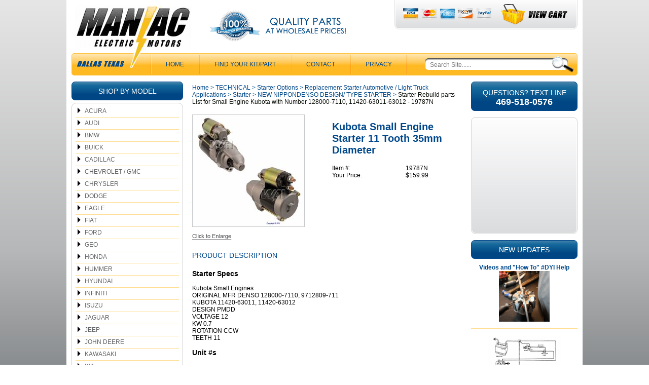

--- FILE ---
content_type: text/html
request_url: https://www.maniacelectricmotors.com/new-starter-kubota-small-engine-128000-7110--11420-63011-63012-.html
body_size: 9422
content:
<!DOCTYPE HTML><html lang="en"><head>
<meta property="og:title" content="Starter Rebuild parts List for Small Engine Kubota with Number 128000-7110, 11420-63011-63012 - 19787N" />
<meta property="og:type" content="product" />
<meta property="og:url" content="https://www.maniacelectricmotors.com/new-starter-kubota-small-engine-128000-7110--11420-63011-63012-.html" />
<meta property="og:image" content="https://s.turbifycdn.com/aah/yhst-44365514171686/new-starter-for-small-engine-kubota-with-number-128000-7110-11420-63011-63012-19787n-21.gif" />
<meta property="og:site_name" content="Maniac Electric Motors" />
<meta property="fb:app_id" content="215954155099410" />
<script language="javascript">
document.getElementsByTagName('html')[0].setAttribute('xmlns:fb', 'http://www.facebook.com/2008/fbml');
</script>
<meta property="og:description" content="<h3>Starter Specs</h3>
Kubota Small Engines  <br>
ORIGINAL MFR 	DENSO 128000-7110, 9712809-711<br>
KUBOTA 11420-63011, 11420-63012<br>
DESIGN 	PMDD<br>
VOLTAGE 	12<br>
KW 	0.7<br>
ROTATION 	CCW<br>
TEETH 	11
<h3>Unit #s</h3>
126-19787, 011420, 113205, 128000-7110, 9712809-711, 11420-63011, 11420-63012, LRS02241, 19787N, STR70151" />
<meta charset="ISO-8859-1" /><meta name="viewport" content="width=device-width,initial-scale=1" /><title>New Starter for Small Engine Kubota with Number 128000-7110, 11420-63011-63012 - 19787N - NEW  NIPPONDENSO DESIGN/ TYPE STARTER</title><meta name="Description" content="Starter Rebuild parts List for Small Engine Kubota with Number 128000-7110, 11420-63011-63012 - 19787N NEW NIPPONDENSO DESIGN/ TYPE STARTER Starter" /><link rel="canonical" href="https://www.maniacelectricmotors.com/new-starter-kubota-small-engine-128000-7110--11420-63011-63012-.html" /><link rel="stylesheet" href="css-site.css" /><!-- Google tag (gtag.js) -->
<script async src="https://www.googletagmanager.com/gtag/js?id=G-5WDJHQ8GK9"></script>
<script>
  window.dataLayer = window.dataLayer || [];
  function gtag(){dataLayer.push(arguments);}
  gtag('js', new Date());

  gtag('config', 'G-5WDJHQ8GK9');
</script>
<style>
.responsive {
width: 100%;
height: auto;
}
</style></head><body class="itemtype"><div class="site-container"><header class="site-header has-tagline has-account"><div class="wrap"><a href="ind.html" class="header-control" id="menu-control" title="Menu" rel="nofollow" data-nav-link="#mmenu"><span class="header-control-wrapper"><span class="header-control-icon"><img src="https://s.turbifycdn.com/aah/yhst-44365514171686/alternator-rebuild-kit-for-2015-2017-toyota-camry-2-5l-2013-2018-rav4-2-5l-with-all-wheel-drive-14486rk-8.gif" width="49" height="34" border="0" hspace="0" vspace="0" alt="MENU" /></span><div class="header-control-label">MENU</div></span></a><div class="header-top"><div class="header-top-wrapper"><div class="header-top-left"><div class="title-area"><div class="site-title"><a href="https://www.maniacelectricmotors.com/index.html" title="Maniac Electric Motors Best Price Alternator Starter Parts"><picture><!--[if IE 9]><video style="display:none;"><![endif]--><source srcset="https://s.turbifycdn.com/aah/yhst-44365514171686/alternator-rebuild-kit-for-2015-2017-toyota-camry-2-5l-2013-2018-rav4-2-5l-with-all-wheel-drive-14486rk-10.gif" media="(min-width:721px)"><source srcset="https://s.turbifycdn.com/aah/yhst-44365514171686/alternator-rebuild-kit-for-2015-2017-toyota-camry-2-5l-2013-2018-rav4-2-5l-with-all-wheel-drive-14486rk-9.gif"><!--[if IE 9]></video><![endif]--><img alt="Maniac Electric Motors Best Price Alternator Starter Parts"></picture><span class="text"><span>MAN<span>I</span>AC</span><span>ELECTRIC MOTORS</span></span></a></div></div></div><div class="header-top-middle"><div class="header-tagline tagline"><a href="info.html"><img src="https://sep.turbifycdn.com/ty/cdn/yhst-44365514171686/header-guarantee-and-quality.png?t=1765821929&"></a></div></div><div class="header-top-right"><div class="header-top-right-wrapper"><div class="wrapper"><div class="header-payment"><a href="info.html"><img src="https://sep.turbifycdn.com/ty/cdn/yhst-44365514171686/header-payment.png?t=1765821929&"></a></div><div class="header-cart"><a href="https://order.store.turbify.net/yhst-44365514171686/cgi-bin/wg-order?yhst-44365514171686" class="header-control" id="cart-control" title="Cart" rel="nofollow"><span class="header-control-wrapper"><span class="header-control-icon"><img src="https://s.turbifycdn.com/aah/yhst-44365514171686/alternator-rebuild-kit-for-2015-2017-toyota-camry-2-5l-2013-2018-rav4-2-5l-with-all-wheel-drive-14486rk-11.gif" width="48" height="41" border="0" hspace="0" vspace="0" alt="CART" /><span class="fcart-count"></span></span><div class="header-control-label"><span>Cart</span><img alt="VIEW CART" src="https://sep.turbifycdn.com/ty/cdn/yhst-44365514171686/view-cart-text.png"></div><span class="fcart-subtotal"></span></span></a></div></div></div></div></div></div><div class="header-bottom"><div class="header-dallas-texas"><img src="https://sep.turbifycdn.com/ty/cdn/yhst-44365514171686/header-dallas-texas.png?t=1765821929&"></div><div class="header-nav nav"><ul class="nav-list"><li class="nav-item nav-item-home"><a href="https://www.maniacelectricmotors.com/index.html">Home</a></li><li class="nav-item nav-item-get-link-to-part-for-your-alternator-starter"><a href="get-link-to-part-for-your-alternator-starter.html">Find Your Kit/Part</a></li><li class="nav-item nav-item-info"><a href="info.html">CONTACT</a></li><li class="nav-item nav-item-privacypolicy"><a href="privacypolicy.html">Privacy</a></li></ul></div><div class="header-search" id="top-search"><form id="searcharea" name="searcharea" action="nsearch.html" method="GET"><fieldset><select name="section"><option value="">All Categories</option><option value="acura">ACURA </option><option value="audi1">AUDI </option><option value="bmw">BMW </option><option value="buick">BUICK </option><option value="cadillac">CADILLAC </option><option value="chevrolet">CHEVROLET / GMC </option><option value="chrysler">CHRYSLER </option><option value="dodge">DODGE </option><option value="eagle">EAGLE </option><option value="fiat-parts-radiator-condenser-cooling-fan-starter-alternator">FIAT </option><option value="ford">FORD </option><option value="geo">GEO </option><option value="honda">HONDA </option><option value="hummer">HUMMER </option><option value="hyundai">HYUNDAI </option><option value="infiniti">INFINITI </option><option value="isuzu">ISUZU </option><option value="jaguar">JAGUAR </option><option value="jeep">JEEP </option><option value="kia">KIA </option><option value="landrover">LANDROVER </option><option value="lexus">LEXUS </option><option value="lincoln">LINCOLN </option><option value="mazda">MAZDA </option><option value="mercedes">MERCEDES </option><option value="mercury">MERCURY </option><option value="mini">MINI </option><option value="nissan">NISSAN </option><option value="oldsmobile">OLDSMOBILE </option><option value="porsche">PORSCHE </option><option value="ram-parts-powermaster-parts">RAM </option><option value="saab">SAAB </option><option value="saturn">SATURN </option><option value="scion">SCION </option><option value="subaru">SUBARU </option><option value="suzuki">SUZUKI </option><option value="toyota">TOYOTA </option><option value="volvo">VOLVO </option><option value="volkswagon">VOLKSWAGEN </option><option value="technical" selected="selected" >TECHNICAL </option><option value="equipment">AGRICULTURAL & INDUSTRIAL EQUIPMENT </option></select><label for="query" class="labelfield"><input type="text" id="query" name="query" placeholder="Search Site......" ></label><label for="searchsubmit" class="buttonlabel"><input type="submit" id="searchsubmit" class="ys_primary" value="Search" name="searchsubmit"><input type="hidden" value="yhst-44365514171686" name="vwcatalog"></label></fieldset></form>   <script type="text/javascript"> 
                    var isSafari = !!navigator.userAgent.match(/Version\/[\d\.]+.*Safari/); 
                    var isIOS = !!navigator.platform && /iPad|iPhone|iPod/.test(navigator.platform); 
                    if (isSafari && isIOS) { 
                        document.forms["searcharea"].onsubmit = function (searchAreaForm) { 
                            var elementsList = this.elements, queryString = '', url = '', action = this.action; 
                            for(var i = 0; i < elementsList.length; i++) { 
                                if (elementsList[i].name) { 
                                    if (queryString) { 
                                        queryString = queryString + "&" +  elementsList[i].name + "=" + encodeURIComponent(elementsList[i].value); 
                                    } else { 
                                        queryString = elementsList[i].name + "=" + encodeURIComponent(elementsList[i].value); 
                                    } 
                                } 
                            } 
                            if (action.indexOf("?") == -1) { 
                                action = action + "?"; 
                            } 
                            url = action + queryString; 
                            window.location.href = url; 
                            return false; 
                        } 
                    } 
                </script> 
        </div></div></div></header><div class="site-inner"><div class="wrap"><div class="site-inner-element sidebar navigation"><nav class="left-nav nav-primary"><div class="left-nav-header">Shop By Model<div class="control" style="display:none;"></div></div><ul class="nav-list"><li><a href=acura.html class=c4leftnav>ACURA</a></li><li><a href=audi1.html class=c4leftnav>AUDI</a></li><li><a href=bmw.html class=c4leftnav>BMW</a></li><li><a href=buick.html class=c4leftnav>BUICK</a></li><li><a href=cadillac.html class=c4leftnav>CADILLAC</a></li><li><a href=chevrolet.html class=c4leftnav>CHEVROLET / GMC</a></li><li><a href=chrysler.html class=c4leftnav>CHRYSLER</a></li><li><a href=dodge.html class=c4leftnav>DODGE</a></li><li><a href=eagle.html class=c4leftnav>EAGLE</a></li><li><a href=fiat-parts-radiator-condenser-cooling-fan-starter-alternator.html class=c4leftnav>FIAT</a></li><li><a href=ford.html class=c4leftnav>FORD</a></li><li><a href=geo.html class=c4leftnav>GEO</a></li><li><a href=honda.html class=c4leftnav>HONDA</a></li><li><a href=hummer.html class=c4leftnav>HUMMER</a></li><li><a href=hyundai.html class=c4leftnav>HYUNDAI</a></li><li><a href=infiniti.html class=c4leftnav>INFINITI</a></li><li><a href=isuzu.html class=c4leftnav>ISUZU</a></li><li><a href=jaguar.html class=c4leftnav>JAGUAR</a></li><li><a href=jeep.html class=c4leftnav>JEEP</a></li><li><a href=john-deere-starter-alternator-repair-for-agricultural-industrial-construction-equipment.html class=c4leftnav>JOHN DEERE</a></li><li><a href=kawasaki-starter-charging-repair-kits-parts.html class=c4leftnav>KAWASAKI</a></li><li><a href=kia.html class=c4leftnav>KIA</a></li><li><a href=landrover.html class=c4leftnav>LANDROVER</a></li><li><a href=lexus.html class=c4leftnav>LEXUS</a></li><li><a href=lincoln.html class=c4leftnav>LINCOLN</a></li><li><a href=mazda.html class=c4leftnav>MAZDA</a></li><li><a href=mercedes.html class=c4leftnav>MERCEDES</a></li><li><a href=mercury.html class=c4leftnav>MERCURY</a></li><li><a href=mini.html class=c4leftnav>MINI</a></li><li><a href=mitsubishi.html class=c4leftnav>MITSUBISHI</a></li><li><a href=nissan.html class=c4leftnav>NISSAN</a></li><li><a href=oldsmobile.html class=c4leftnav>OLDSMOBILE</a></li><li><a href=pontiac.html class=c4leftnav>PONTIAC</a></li><li><a href=porsche.html class=c4leftnav>PORSCHE</a></li><li><a href=ram-parts-powermaster-parts.html class=c4leftnav>RAM</a></li><li><a href=saab.html class=c4leftnav>SAAB</a></li><li><a href=saturn.html class=c4leftnav>SATURN</a></li><li><a href=scion.html class=c4leftnav>SCION</a></li><li><a href=subaru.html class=c4leftnav>SUBARU</a></li><li><a href=suzuki.html class=c4leftnav>SUZUKI</a></li><li><a href=toyota.html class=c4leftnav>TOYOTA</a></li><li><a href=volvo.html class=c4leftnav>VOLVO</a></li><li><a href=volkswagon.html class=c4leftnav>VOLKSWAGEN</a></li><li><a href=micro-relays-spst-spdt.html class=c4leftnav>SPST SPDT Micro Relays</a></li><li><a href=technical.html class=c4leftnav2>TECHNICAL</a></li><ul class=c4-ln-sub-nav><li><a href=viandhowtodo.html class=c4subnav>Videos and "How To" #DYI Help</a></li><li><a href=alternator155.html class=c4subnav>Alternator Options</a></li><li><a href=starteroptions.html class=c4subnav>Starter Options</a></li><li><a href=bearings.html class=c4subnav>Bearings</a></li><li><a href=1919chsuwi57.html class=c4subnav>1998 1999 Chevy Suburban with 5.7 (and similar)  Breaking starters & flywheels?</a></li><li><a href=ellovsalpe.html class=c4subnav>Electrical Load and Alternator Performance</a></li><li><a href=chstsycivote.html class=c4subnav>Charging Starting System Voltage Drop Testing</a></li><li><a href=https://sep.turbifycdn.com/ty/cdn/yhst-44365514171686/UpgradeWireSVX.pdf?t=1765821929& class=c4subnav>ALTERNATOR WIRING UPGRADE CONFIGURATION  FOR SVX by John Hoffman</a></li><li><a href=replace-f150-4-6l-for-lincoln-4-6l-much-cheaper-and-better.html class=c4subnav>Swap F150 4.6L for Later Model Lincoln 4.6L Flex That Can Be Found Much Cheaper</a></li><li><a href=downloads.html class=c4subnav>DOWNLOADS</a></li><li><a href=thofin.html class=c4subnav>THREADS OF INTEREST</a></li><li><a href=maadsuan.html class=c4subnav></a></li><li><a href=the-products-maniac-motors-offers-features.html class=c4subnav>PRODUCT FEATURES AND LINKS CARRIED BY MANIAC MOTORS</a></li><li><a href=12-volt-switches-magnetic-parallel-engine-cut-off.html class=c4subnav>Magnetic Switches - Parallel Switches - Engine Cut-Off Switch</a></li><li><a href=industrial-miscellaneous-solenoids-switches-circuit-breakers-electrical.html class=c4subnav>Solenoids Switches Circuit Breakers / Electrical Misc</a></li><li><a href=specials.html class=c4subnav>SPECIALS</a></li><li><a href=harley-davidson-starter-rebuild-parts-repair-options.html class=c4subnav>HARLEY DAVIDSON</a></li><li><a href=alternator-catalog-rebuild-parts-list-per-unit.html class=c4subnav>Bill Of Materials Parts List Alternator Component Catalog</a></li><li><a href=starter-catalog-rebuild-parts-list-per-unit.html class=c4subnav>Bill Of Materials Parts List Starter Component Catalog</a></li><li><a href=leeceneville-alternator-regulator.html class=c4subnav>LeeceNeville Alternator Voltage Regulator</a></li></ul><li><a href=alternator-rebuild-kits-regulator-brushes-bearings.html class=c4leftnav>Alternator Rebuild Kits</a></li><li><a href=equipment.html class=c4leftnav>AGRICULTURAL & INDUSTRIAL EQUIPMENT</a></li><li><a href=alternator-for-volvo-with-bosch-0125812009-0125812012.html class=c4leftnav>Alternator for Volvo with Bosch 0125812009, 0125812012 - 21066</a></li></ul></nav></div><div class="site-inner-element content"><div class="content-wrap"><div id=c4-breadcrumbs><a href="https://www.maniacelectricmotors.com" class="c4-breadcrumbs">Home</a><span class="c4-breadcrumbs">&nbsp;>&nbsp;</span><a href="technical.html" class="c4-breadcrumbs">TECHNICAL</a><span class="c4-breadcrumbs">&nbsp;>&nbsp;</span><a href="starteroptions.html" class="c4-breadcrumbs">Starter Options</a><span class="c4-breadcrumbs">&nbsp;>&nbsp;</span><a href="rest.html" class="c4-breadcrumbs">Replacement Starter Automotive / Light Truck Applications</a><span class="c4-breadcrumbs">&nbsp;>&nbsp;</span><a href="newstarter.html" class="c4-breadcrumbs">Starter</a><span class="c4-breadcrumbs">&nbsp;>&nbsp;</span><a href="nippondenso1.html" class="c4-breadcrumbs">NEW  NIPPONDENSO DESIGN/ TYPE STARTER</a><span class="c4-breadcrumbs">&nbsp;>&nbsp;</span><span class="c4-breadcrumbs-last">Starter Rebuild parts List for Small Engine Kubota with Number 128000-7110, 11420-63011-63012 - 19787N</span></div><div class="content-area" id="item-area"><h1 class="content-title" id="item-title">Kubota Small Engine Starter 11 Tooth 35mm Diameter</h1><div id="item-images"><a href="javascript:makeWin('https://s.turbifycdn.com/aah/yhst-44365514171686/new-starter-for-small-engine-kubota-with-number-128000-7110-11420-63011-63012-19787n-23.gif',600,550); "><div class="img-border"><img src="https://s.turbifycdn.com/aah/yhst-44365514171686/new-starter-for-small-engine-kubota-with-number-128000-7110-11420-63011-63012-19787n-24.gif" width="220" height="220" border="0" hspace="0" vspace="0" alt="Starter Rebuild parts List for Small Engine Kubota with Number 128000-7110, 11420-63011-63012 - 19787N" /></div></a><div id="item-image-enlarge"><a href="javascript:makeWin('https://s.turbifycdn.com/aah/yhst-44365514171686/new-starter-for-small-engine-kubota-with-number-128000-7110-11420-63011-63012-19787n-23.gif',600,550); "><img src="https://s.turbifycdn.com/aah/yhst-44365514171686/alternator-rebuild-kit-for-2015-2017-toyota-camry-2-5l-2013-2018-rav4-2-5l-with-all-wheel-drive-14486rk-12.gif" width="78" height="12" border="0" hspace="0" vspace="0" alt="" /></a></div></div><div id="item-order"><form method="POST" action="https://order.store.turbify.net/yhst-44365514171686/cgi-bin/wg-order?yhst-44365514171686+new-starter-kubota-small-engine-128000-7110--11420-63011-63012-"><table cellspacing="0" cellpadding="0" width="100%&quot; id=&quot;ordertable"><tr><td valign="middle&quot; class=&quot;leftorder">Item #:</td><td valign="middle&quot; class=&quot;rightorder">19787N</td></tr><tr><td valign="middle&quot; class=&quot;leftorder">Your Price:</td><td valign="middle&quot; class=&quot;rightorder">$159.99</td></tr></table><input type="hidden" name=".autodone" value="https://www.maniacelectricmotors.com/new-starter-kubota-small-engine-128000-7110--11420-63011-63012-.html" /></form><br clear="all" /></div><div class="caption" id="item-caption"><div class="caption-title">Product Description</div><div class="caption-text"><h3>Starter Specs</h3>
Kubota Small Engines  <br>
ORIGINAL MFR 	DENSO 128000-7110, 9712809-711<br>
KUBOTA 11420-63011, 11420-63012<br>
DESIGN 	PMDD<br>
VOLTAGE 	12<br>
KW 	0.7<br>
ROTATION 	CCW<br>
TEETH 	11
<h3>Unit #s</h3>
126-19787, 011420, 113205, 128000-7110, 9712809-711, 11420-63011, 11420-63012, LRS02241, 19787N, STR70151</div></div><div id="related-items"><div class="related-title">Unit Rebuild Parts List / Related</div><div class="contents vertical-format columns-3 has-image has-other" id="related-items-contents"><div class="contents-body"><div class="contents-body-wrapper"><div class="contents-item"><div class="wrapper"><div class="image"><a href="41514.html"><img src="https://s.turbifycdn.com/aah/yhst-44365514171686/needle-bearing-for-drive-end-on-denso-starter-15-5mm-od-replacing-denso-949105-0100-41514-2.gif" width="100" height="100" border="0" hspace="0" vspace="0" alt="Needle Bearing for Drive End on Denso Starter, 15.5mm OD Replacing Denso 949105-0100 - 41514" /></a></div><div class="prices"><div class="price-bold">$18.98</div></div><div class="order"><form method="POST" action="https://order.store.turbify.net/yhst-44365514171686/cgi-bin/wg-order?yhst-44365514171686+41514"><div class="availability"><strong>Availability: </strong>In Stock</div><span class="itemFormName itemFormNameMultiLine">Needle Bearing for Drive End on Denso Starter, 15.5mm OD Replacing Denso 949105-0100 - 41514 </span>41514<br /><div class="order-submit"><input type="image" class="addtocartImg addtocart-submit addtocart-submit-image" title="Add to cart" src="https://s.turbifycdn.com/aah/yhst-44365514171686/alternator-repair-parts-for-2015-2017-toyota-camry-2-5l-2013-2018-rav4-2-5-with-all-wheel-drive-ref-104211-3161-3164-3541-14486-4.gif" /><input name="vwcatalog" type="hidden" value="yhst-44365514171686" /><input name="vwitem" type="hidden" value="41514" /></div><input type="hidden" name=".autodone" value="https://www.maniacelectricmotors.com/new-starter-kubota-small-engine-128000-7110--11420-63011-63012-.html" /></form></div></div></div><div class="contents-item"><div class="wrapper"><div class="image"><a href="55909005.html"><img src="https://s.turbifycdn.com/aah/yhst-44365514171686/starter-brush-holder-plastic-for-denso-direct-drive-type-replacing-028514-5020-55909005-19.gif" width="100" height="100" border="0" hspace="0" vspace="0" alt="Starter Brush Holder, Plastic, for Denso Direct Drive Type Replacing 028514-5020 - 55909005" /></a></div><div class="prices"><div class="price-bold">$20.95</div></div><div class="order"><form method="POST" action="https://order.store.turbify.net/yhst-44365514171686/cgi-bin/wg-order?yhst-44365514171686+55909005"><div class="availability"><strong>Availability: </strong>In Stock</div><span class="itemFormName itemFormNameMultiLine">Starter Brush Holder, Plastic, for Denso Direct Drive Type Replacing 028514-5020 - 55909005 </span>55909005<br /><div class="order-submit"><input type="image" class="addtocartImg addtocart-submit addtocart-submit-image" title="Add to cart" src="https://s.turbifycdn.com/aah/yhst-44365514171686/alternator-repair-parts-for-2015-2017-toyota-camry-2-5l-2013-2018-rav4-2-5-with-all-wheel-drive-ref-104211-3161-3164-3541-14486-4.gif" /><input name="vwcatalog" type="hidden" value="yhst-44365514171686" /><input name="vwitem" type="hidden" value="55909005" /></div><input type="hidden" name=".autodone" value="https://www.maniacelectricmotors.com/new-starter-kubota-small-engine-128000-7110--11420-63011-63012-.html" /></form></div></div></div><div class="contents-item"><div class="wrapper"><div class="image"><a href="6890904.html"><img src="https://s.turbifycdn.com/aah/yhst-44365514171686/starter-shift-lever-oem-denso-028740-5010-for-john-deere-kawasaki-applications-6890904-19.gif" width="100" height="100" border="0" hspace="0" vspace="0" alt="Starter Shift Lever OEM Denso 028740-5010 for John Deere Kawasaki Applications  - 6890904" /></a></div><div class="prices"><div class="price-bold">$34.99</div></div><div class="order"><form method="POST" action="https://order.store.turbify.net/yhst-44365514171686/cgi-bin/wg-order?yhst-44365514171686+6890904"><div class="availability"><strong>Availability: </strong>In Stock</div><span class="itemFormName itemFormNameMultiLine">Starter Shift Lever OEM Denso 028740-5010 for John Deere Kawasaki Applications  - 6890904 </span>6890904<br /><div class="order-outofstock"></div><input type="hidden" name=".autodone" value="https://www.maniacelectricmotors.com/new-starter-kubota-small-engine-128000-7110--11420-63011-63012-.html" /></form></div></div></div><div class="contents-item"><div class="wrapper"><div class="image"><a href="66909641.html"><img src="https://s.turbifycdn.com/aah/yhst-44365514171686/12-volt-4-terminal-solenoid-for-denso-starter-128000-7480-228000-2640-128000-5500-and-more-66909641-6.gif" width="100" height="100" border="0" hspace="0" vspace="0" alt="12 Volt, 4 Terminal Solenoid for Denso Starter 128000-7480, 228000-2640, 128000-5500 and more - 66909641" /></a></div><div class="prices"><div class="price-bold">$43.79</div></div><div class="order"><form method="POST" action="https://order.store.turbify.net/yhst-44365514171686/cgi-bin/wg-order?yhst-44365514171686+66909641"><div class="availability"><strong>Availability: </strong>In Stock</div><span class="itemFormName itemFormNameMultiLine">12 Volt, 4 Terminal Solenoid for Denso Starter 128000-7480, 228000-2640, 128000-5500 and more - 66909641 </span>66909641<br /><div class="order-submit"><input type="image" class="addtocartImg addtocart-submit addtocart-submit-image" title="Add to cart" src="https://s.turbifycdn.com/aah/yhst-44365514171686/alternator-repair-parts-for-2015-2017-toyota-camry-2-5l-2013-2018-rav4-2-5-with-all-wheel-drive-ref-104211-3161-3164-3541-14486-4.gif" /><input name="vwcatalog" type="hidden" value="yhst-44365514171686" /><input name="vwitem" type="hidden" value="66909641" /></div><input type="hidden" name=".autodone" value="https://www.maniacelectricmotors.com/new-starter-kubota-small-engine-128000-7110--11420-63011-63012-.html" /></form></div></div></div><div class="contents-item"><div class="wrapper"><div class="image"><a href="66909640.html"><img src="https://s.turbifycdn.com/aah/yhst-44365514171686/starter-solenoid-for-denso-starters-on-chevrolet-geo-isuzu-john-deere-kohler-kawasaki-suzuki-toyota-66909640-23.gif" width="100" height="100" border="0" hspace="0" vspace="0" alt="Starter Solenoid for Denso Starters on Chevrolet, Geo, Isuzu, John Deere, Kohler, Kawasaki, Suzuki, Toyota -66909640" /></a></div><div class="prices"><div class="price-bold">$48.89</div></div><div class="order"><form method="POST" action="https://order.store.turbify.net/yhst-44365514171686/cgi-bin/wg-order?yhst-44365514171686+66909640"><div class="availability"><strong>Availability: </strong>In Stock</div><span class="itemFormName itemFormNameMultiLine">Starter Solenoid for Denso Starters on Chevrolet, Geo, Isuzu, John Deere, Kohler, Kawasaki, Suzuki, Toyota -66909640 </span>66909640<br /><div class="order-submit"><input type="image" class="addtocartImg addtocart-submit addtocart-submit-image" title="Add to cart" src="https://s.turbifycdn.com/aah/yhst-44365514171686/alternator-repair-parts-for-2015-2017-toyota-camry-2-5l-2013-2018-rav4-2-5-with-all-wheel-drive-ref-104211-3161-3164-3541-14486-4.gif" /><input name="vwcatalog" type="hidden" value="yhst-44365514171686" /><input name="vwitem" type="hidden" value="66909640" /></div><input type="hidden" name=".autodone" value="https://www.maniacelectricmotors.com/new-starter-kubota-small-engine-128000-7110--11420-63011-63012-.html" /></form></div></div></div></div></div></div></div><div id="item-caption2">Armature, 50903278
Bearing, Needle Roller	41514
Brush Holder Assy	55909005
Bushing, 614601
Drive, 61902961
Shift Lever	6890904
Switch, Solenoid	66909641
66909640</div></div></div></div><div class="site-inner-element sidebar featured"><div id="phone-box"><div class="phone-box-text">Questions? TEXT LINE<br><strong><font size=4>469-518-0576</font></strong></div><div class="phone-box-number"></div></div><div class="live-chat"></div><div class="reviews"><div class="wrapper"></div></div><div class="featured-contents"><div class="featured-contents-heading">New Updates</div><div id="wrapper"><div class="featured-contents-item"><div class="name"><a href="viandhowtodo.html"><strong>Videos and "How To" #DYI Help</strong><br><img src="https://sep.turbifycdn.com/ty/cdn/yhst-44365514171686/image4-denso-sre-bearing-removal.png?t=1765821929&" alt="Rebuild Your Alternator" height="100" width="100"></a></div><div class="prices"></div></div><div class="featured-contents-item"><div class="image"><a href="chstsycivote.html"><img src="https://s.turbifycdn.com/aah/yhst-44365514171686/charging-starting-system-circuit-voltage-drop-testing-67.gif" width="145" height="73" border="0" hspace="0" vspace="0" alt="Charging Starting System Voltage Drop Testing" /></a></div><div class="name"><a href="chstsycivote.html">Charging Starting System Voltage Drop Testing</a></div><div class="prices"></div></div><div class="featured-contents-item"><div class="image"><a href="replace-f150-4-6l-for-lincoln-4-6l-much-cheaper-and-better.html"><img src="https://s.turbifycdn.com/aah/yhst-44365514171686/swap-f150-4-6l-for-later-model-lincoln-4-6l-flex-that-can-be-found-much-cheaper-68.gif" width="135" height="145" border="0" hspace="0" vspace="0" alt="Swap F150 4.6L for Later Model Lincoln 4.6L Flex That Can Be Found Much Cheaper" /></a></div><div class="name"><a href="replace-f150-4-6l-for-lincoln-4-6l-much-cheaper-and-better.html">Swap F150 4.6L for Later Model Lincoln 4.6L Flex That Can Be Found Much Cheaper</a></div><div class="prices"></div></div><div class="featured-contents-item"><div class="image"><a href="ellovsalpe.html"><img src="https://s.turbifycdn.com/aah/yhst-44365514171686/electrical-load-and-alternator-performance-33.gif" width="145" height="98" border="0" hspace="0" vspace="0" alt="Electrical Load and Alternator Performance" /></a></div><div class="name"><a href="ellovsalpe.html">Electrical Load and Alternator Performance</a></div><div class="prices"></div></div><div class="featured-contents-item"><div class="image"><a href="80201281a.html"><img src="https://s.turbifycdn.com/aah/yhst-44365514171686/voltage-regulator-replacing-bosch-0272220807-fits-audi-66.gif" width="145" height="145" border="0" hspace="0" vspace="0" alt="Voltage Regulator with Brushes Replacing Bosch 0272220807 fits Audi Applications with Bosch - 80201281A" /></a></div><div class="name"><a href="80201281a.html">Voltage Regulator with Brushes Replacing Bosch 0272220807 fits Audi Applications with Bosch - 80201281A</a></div><div class="prices"><div class="price-bold">$66.99</div></div></div><div class="featured-contents-item"><div class="image"><a href="alternator-rebuild-kit-2013-15-ilx-2012-15-civic-2016-18-hrv-regulator-brushes-bearings.html"><img src="https://s.turbifycdn.com/aah/yhst-44365514171686/alternator-rebuild-kit-2013-15-ilx-2012-15-civic-2016-18-hrv-regulator-brushes-bearings-66.gif" width="145" height="145" border="0" hspace="0" vspace="0" alt="Alternator Rebuild Kit for 2013-2015 Acura ILX, 2012-2015 Civic, 2016-2018 HR-V ; Regulator Brushes Bearings - 11537RK" /></a></div><div class="name"><a href="alternator-rebuild-kit-2013-15-ilx-2012-15-civic-2016-18-hrv-regulator-brushes-bearings.html">Alternator Rebuild Kit for 2013-2015 Acura ILX, 2012-2015 Civic, 2016-2018 HR-V ; Regulator Brushes Bearings - 11537RK</a></div><div class="prices"><div class="price-bold">$64.98</div></div></div><div class="featured-contents-item"><div class="image"><a href="alternator-rebuild-kit-for-12-16-sedona-13-18-santa-fe-more-with-denso-alternator-1042102870-1042101.html"><img src="https://s.turbifycdn.com/aah/yhst-44365514171686/alternator-rebuild-kit-for-12-16-sedona-13-18-santa-fe-more-with-denso-alternator-1042102870-1042101-66.gif" width="145" height="145" border="0" hspace="0" vspace="0" alt="Alternator Rebuild Kit for 2012-2016 Kia Sedona, 2013-2018 Santa Fe 3.3L, &amp;more with Denso Alternator #104210-2870, 104210-1800: Regulator Brushes Bearing Kit - 11686RK" /></a></div><div class="name"><a href="alternator-rebuild-kit-for-12-16-sedona-13-18-santa-fe-more-with-denso-alternator-1042102870-1042101.html">Alternator Rebuild Kit for 2012-2016 Kia Sedona, 2013-2018 Santa Fe 3.3L, &more with Denso Alternator #104210-2870, 104210-1800: Regulator Brushes Bearing Kit - 11686RK</a></div><div class="prices"><div class="price-bold">$79.98</div></div></div><div class="featured-contents-item"><div class="image"><a href="alternator-rebuild-kit-2012-2014-f150-200amp-cl3tba-cl3z10346b-regulator-brushes-bearing.html"><img src="https://s.turbifycdn.com/aah/yhst-44365514171686/alternator-rebuild-kit-for-2012-2014-ford-f150-3-5l-3-7l-200-amp-denso-104210-6670-regulator-brushes-bearings-11624rk-68.gif" width="145" height="145" border="0" hspace="0" vspace="0" alt="Alternator Rebuild Kit for 2012-2014 Ford F150 3.5L 3.7L 200 Amp (Denso 104210-6670, 104211-0230, -0231) Regulator Brushes Bearings - 11624RK" /></a></div><div class="name"><a href="alternator-rebuild-kit-2012-2014-f150-200amp-cl3tba-cl3z10346b-regulator-brushes-bearing.html">Alternator Rebuild Kit for 2012-2014 Ford F150 3.5L 3.7L 200 Amp (Denso 104210-6670, 104211-0230, -0231) Regulator Brushes Bearings - 11624RK</a></div><div class="prices"><div class="price-bold">$59.98</div></div></div><div class="featured-contents-item"><div class="image"><a href="alternator-kit-2010-2012-bmw-535i-1042106070-1042106072-regulator-brushes-bearings.html"><img src="https://s.turbifycdn.com/aah/yhst-44365514171686/alternator-kit-regulator-brushes-bearings-2010-2012-bmw-535i-2012-640i-x3-x5-x6-with-210-amp-denso-104210-6070-104210-6072-11496rk-82.gif" width="145" height="145" border="0" hspace="0" vspace="0" alt="Alternator Kit; Regulator Brushes Bearings 2010-2012 BMW 535i, 2012 640i, X3 X5 X6 with 210 Amp Denso 104210-6070, 104210-6072 - 11496RK" /></a></div><div class="name"><a href="alternator-kit-2010-2012-bmw-535i-1042106070-1042106072-regulator-brushes-bearings.html">Alternator Kit; Regulator Brushes Bearings 2010-2012 BMW 535i, 2012 640i, X3 X5 X6 with 210 Amp Denso 104210-6070, 104210-6072 - 11496RK</a></div><div class="prices"><div class="price-bold">$74.98</div></div></div></div></div></div></div></div><div class="site-footer"><div class="wrap"><div class="footer-section footer-nav-section"><ul class="footer-section-content footer-nav enclose"><li class="nav-item nav-item-info"><a href="info.html" class="nav-name">CONTACT</a></li><li class="nav-item nav-item-contact"><a href="contact.html" class="nav-name">Shipping</a></li><li class="nav-item nav-item-returns-cancellation-refunds"><a href="returns-cancellation-refunds.html" class="nav-name">Returns</a></li><li class="nav-item nav-item-get-link-to-part-for-your-alternator-starter"><a href="get-link-to-part-for-your-alternator-starter.html" class="nav-name">Find Your Kit/Part</a></li><li class=""></li><li class="nav-item nav-item-privacypolicy"><a href="privacypolicy.html" class="nav-name">Privacy</a></li><li class="nav-item nav-item-viewcart"><a href="https://order.store.turbify.net/yhst-44365514171686/cgi-bin/wg-order?yhst-44365514171686" class="nav-name">My Cart</a></li></ul></div><div class="footer-section footer-badges"><img src="https://sep.turbifycdn.com/ty/cdn/yhst-44365514171686/satisfaction.png" alt="100% Satisfaction Guaranteed"></div><div class="footer-section footer-copyright">Copyright &#169; 2007-2024 Maniac Electric Motors All Rights Reserved.</div></div></div></div>
<!-- BEGIN bottom -->
<script src="https://sep.turbifycdn.com/ty/cdn/yhst-44365514171686/site-102.js?t=1765821929&"></script><script type="text/javascript" id="yfc_loader" src="https://turbifycdn.com/store/migration/loader-min-1.0.34.js?q=yhst-44365514171686&ts=1765821929&p=1&h=order.store.turbify.net"></script>
<!-- END bottom -->
</body>
<!-- Google tag (gtag.js) -->  <script async src='https://www.googletagmanager.com/gtag/js?id=UA-6570014-1'></script><script> window.dataLayer = window.dataLayer || [];  function gtag(){dataLayer.push(arguments);}  gtag('js', new Date());  gtag('config', 'UA-6570014-1');</script><script> var YStore = window.YStore || {}; var GA_GLOBALS = window.GA_GLOBALS || {}; var GA_CLIENT_ID; try { YStore.GA = (function() { var isSearchPage = (typeof(window.location) === 'object' && typeof(window.location.href) === 'string' && window.location.href.indexOf('nsearch') !== -1); var isProductPage = (typeof(PAGE_ATTRS) === 'object' && PAGE_ATTRS.isOrderable === '1' && typeof(PAGE_ATTRS.name) === 'string'); function initGA() { } function setProductPageView() { PAGE_ATTRS.category = PAGE_ATTRS.catNamePath.replace(/ > /g, '/'); PAGE_ATTRS.category = PAGE_ATTRS.category.replace(/>/g, '/'); gtag('event', 'view_item', { currency: 'USD', value: parseFloat(PAGE_ATTRS.salePrice), items: [{ item_name: PAGE_ATTRS.name, item_category: PAGE_ATTRS.category, item_brand: PAGE_ATTRS.brand, price: parseFloat(PAGE_ATTRS.salePrice) }] }); } function defaultTrackAddToCart() { var all_forms = document.forms; document.addEventListener('DOMContentLoaded', event => { for (var i = 0; i < all_forms.length; i += 1) { if (typeof storeCheckoutDomain != 'undefined' && storeCheckoutDomain != 'order.store.turbify.net') { all_forms[i].addEventListener('submit', function(e) { if (typeof(GA_GLOBALS.dont_track_add_to_cart) !== 'undefined' && GA_GLOBALS.dont_track_add_to_cart === true) { return; } e = e || window.event; var target = e.target || e.srcElement; if (typeof(target) === 'object' && typeof(target.id) === 'string' && target.id.indexOf('yfc') === -1 && e.defaultPrevented === true) { return } e.preventDefault(); vwqnty = 1; if( typeof(target.vwquantity) !== 'undefined' ) { vwqnty = target.vwquantity.value; } if( vwqnty > 0 ) { gtag('event', 'add_to_cart', { value: parseFloat(PAGE_ATTRS.salePrice), currency: 'USD', items: [{ item_name: PAGE_ATTRS.name, item_category: PAGE_ATTRS.category, item_brand: PAGE_ATTRS.brand, price: parseFloat(PAGE_ATTRS.salePrice), quantity: e.target.vwquantity.value }] }); if (typeof(target) === 'object' && typeof(target.id) === 'string' && target.id.indexOf('yfc') != -1) { return; } if (typeof(target) === 'object') { target.submit(); } } }) } } }); } return { startPageTracking: function() { initGA(); if (isProductPage) { setProductPageView(); if (typeof(GA_GLOBALS.dont_track_add_to_cart) === 'undefined' || GA_GLOBALS.dont_track_add_to_cart !== true) { defaultTrackAddToCart() } } }, trackAddToCart: function(itemsList, callback) { itemsList = itemsList || []; if (itemsList.length === 0 && typeof(PAGE_ATTRS) === 'object') { if (typeof(PAGE_ATTRS.catNamePath) !== 'undefined') { PAGE_ATTRS.category = PAGE_ATTRS.catNamePath.replace(/ > /g, '/'); PAGE_ATTRS.category = PAGE_ATTRS.category.replace(/>/g, '/') } itemsList.push(PAGE_ATTRS) } if (itemsList.length === 0) { return; } var ga_cartItems = []; var orderTotal = 0; for (var i = 0; i < itemsList.length; i += 1) { var itemObj = itemsList[i]; var gaItemObj = {}; if (typeof(itemObj.id) !== 'undefined') { gaItemObj.id = itemObj.id } if (typeof(itemObj.name) !== 'undefined') { gaItemObj.name = itemObj.name } if (typeof(itemObj.category) !== 'undefined') { gaItemObj.category = itemObj.category } if (typeof(itemObj.brand) !== 'undefined') { gaItemObj.brand = itemObj.brand } if (typeof(itemObj.salePrice) !== 'undefined') { gaItemObj.price = itemObj.salePrice } if (typeof(itemObj.quantity) !== 'undefined') { gaItemObj.quantity = itemObj.quantity } ga_cartItems.push(gaItemObj); orderTotal += parseFloat(itemObj.salePrice) * itemObj.quantity; } gtag('event', 'add_to_cart', { value: orderTotal, currency: 'USD', items: ga_cartItems }); } } })(); YStore.GA.startPageTracking() } catch (e) { if (typeof(window.console) === 'object' && typeof(window.console.log) === 'function') { console.log('Error occurred while executing Google Analytics:'); console.log(e) } } </script> <script type="text/javascript">
csell_env = 'ue1';
 var storeCheckoutDomain = 'order.store.turbify.net';
</script>

<script type="text/javascript">
  function toOSTN(node){
    if(node.hasAttributes()){
      for (const attr of node.attributes) {
        node.setAttribute(attr.name,attr.value.replace(/(us-dc1-order|us-dc2-order|order)\.(store|stores)\.([a-z0-9-]+)\.(net|com)/g, storeCheckoutDomain));
      }
    }
  };
  document.addEventListener('readystatechange', event => {
  if(typeof storeCheckoutDomain != 'undefined' && storeCheckoutDomain != "order.store.turbify.net"){
    if (event.target.readyState === "interactive") {
      fromOSYN = document.getElementsByTagName('form');
        for (let i = 0; i < fromOSYN.length; i++) {
          toOSTN(fromOSYN[i]);
        }
      }
    }
  });
</script>
<script type="text/javascript">
// Begin Store Generated Code
 </script> <script type="text/javascript" src="https://s.turbifycdn.com/lq/ult/ylc_1.9.js" ></script> <script type="text/javascript" src="https://s.turbifycdn.com/ae/lib/smbiz/store/csell/beacon-a9518fc6e4.js" >
</script>
<script type="text/javascript">
// Begin Store Generated Code
 csell_page_data = {}; csell_page_rec_data = []; ts='TOK_STORE_ID';
</script>
<script type="text/javascript">
// Begin Store Generated Code
function csell_GLOBAL_INIT_TAG() { var csell_token_map = {}; csell_token_map['TOK_SPACEID'] = '2022276099'; csell_token_map['TOK_URL'] = ''; csell_token_map['TOK_STORE_ID'] = 'yhst-44365514171686'; csell_token_map['TOK_ITEM_ID_LIST'] = 'new-starter-kubota-small-engine-128000-7110--11420-63011-63012-'; csell_token_map['TOK_ORDER_HOST'] = 'order.store.turbify.net'; csell_token_map['TOK_BEACON_TYPE'] = 'prod'; csell_token_map['TOK_RAND_KEY'] = 't'; csell_token_map['TOK_IS_ORDERABLE'] = '1';  c = csell_page_data; var x = (typeof storeCheckoutDomain == 'string')?storeCheckoutDomain:'order.store.turbify.net'; var t = csell_token_map; c['s'] = t['TOK_SPACEID']; c['url'] = t['TOK_URL']; c['si'] = t[ts]; c['ii'] = t['TOK_ITEM_ID_LIST']; c['bt'] = t['TOK_BEACON_TYPE']; c['rnd'] = t['TOK_RAND_KEY']; c['io'] = t['TOK_IS_ORDERABLE']; YStore.addItemUrl = 'http%s://'+x+'/'+t[ts]+'/ymix/MetaController.html?eventName.addEvent&cartDS.shoppingcart_ROW0_m_orderItemVector_ROW0_m_itemId=%s&cartDS.shoppingcart_ROW0_m_orderItemVector_ROW0_m_quantity=1&ysco_key_cs_item=1&sectionId=ysco.cart&ysco_key_store_id='+t[ts]; } 
</script>
<script type="text/javascript">
// Begin Store Generated Code
function csell_REC_VIEW_TAG() {  var env = (typeof csell_env == 'string')?csell_env:'prod'; var p = csell_page_data; var a = '/sid='+p['si']+'/io='+p['io']+'/ii='+p['ii']+'/bt='+p['bt']+'-view'+'/en='+env; var r=Math.random(); YStore.CrossSellBeacon.renderBeaconWithRecData(p['url']+'/p/s='+p['s']+'/'+p['rnd']+'='+r+a); } 
</script>
<script type="text/javascript">
// Begin Store Generated Code
var csell_token_map = {}; csell_token_map['TOK_PAGE'] = 'p'; csell_token_map['TOK_CURR_SYM'] = '$'; csell_token_map['TOK_WS_URL'] = 'https://yhst-44365514171686.csell.store.turbify.net/cs/recommend?itemids=new-starter-kubota-small-engine-128000-7110--11420-63011-63012-&location=p'; csell_token_map['TOK_SHOW_CS_RECS'] = 'true';  var t = csell_token_map; csell_GLOBAL_INIT_TAG(); YStore.page = t['TOK_PAGE']; YStore.currencySymbol = t['TOK_CURR_SYM']; YStore.crossSellUrl = t['TOK_WS_URL']; YStore.showCSRecs = t['TOK_SHOW_CS_RECS']; </script> <script type="text/javascript" src="https://s.turbifycdn.com/ae/store/secure/recs-1.3.2.2.js" ></script> <script type="text/javascript" >
</script>
</html>
<!-- html106.prod.store.e1a.lumsb.com Mon Jan 19 13:09:18 PST 2026 -->
